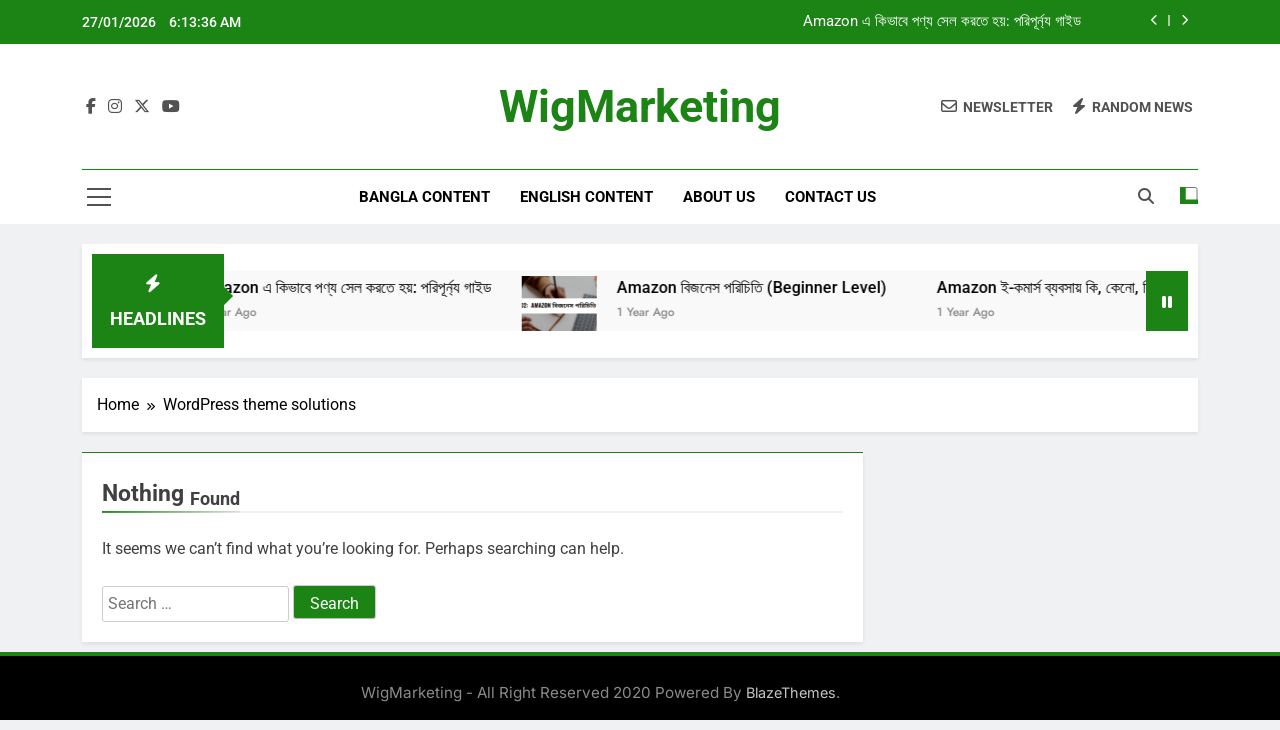

--- FILE ---
content_type: text/html; charset=utf-8
request_url: https://www.google.com/recaptcha/api2/aframe
body_size: 269
content:
<!DOCTYPE HTML><html><head><meta http-equiv="content-type" content="text/html; charset=UTF-8"></head><body><script nonce="FLDPHIyBvTX8eZawSFWuLw">/** Anti-fraud and anti-abuse applications only. See google.com/recaptcha */ try{var clients={'sodar':'https://pagead2.googlesyndication.com/pagead/sodar?'};window.addEventListener("message",function(a){try{if(a.source===window.parent){var b=JSON.parse(a.data);var c=clients[b['id']];if(c){var d=document.createElement('img');d.src=c+b['params']+'&rc='+(localStorage.getItem("rc::a")?sessionStorage.getItem("rc::b"):"");window.document.body.appendChild(d);sessionStorage.setItem("rc::e",parseInt(sessionStorage.getItem("rc::e")||0)+1);localStorage.setItem("rc::h",'1769580815042');}}}catch(b){}});window.parent.postMessage("_grecaptcha_ready", "*");}catch(b){}</script></body></html>